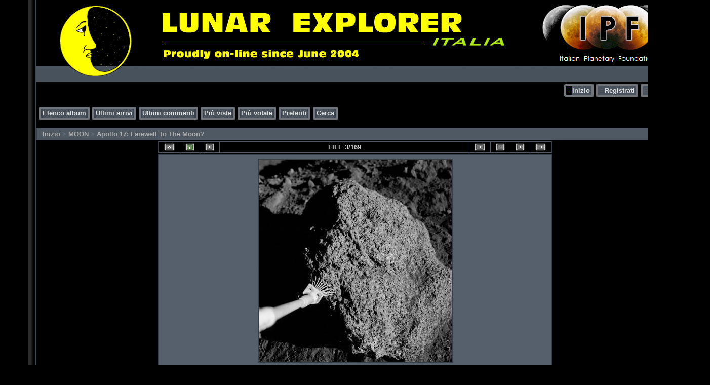

--- FILE ---
content_type: text/html; charset=iso-8859-1
request_url: https://www.lunexit.it/gallery/displayimage.php?album=toprated&cat=-23&pos=2
body_size: 4228
content:
<!DOCTYPE html PUBLIC "-//W3C//DTD XHTML 1.0 Transitional//EN" "http://www.w3.org/TR/xhtml1/DTD/xhtml1-transitional.dtd">
<html xmlns="http://www.w3.org/1999/xhtml" xml:lang="en" lang="en" dir="ltr">
<head>
<meta http-equiv="Content-Type" content="text/html; charset=iso-8859-1" />
<meta http-equiv="Pragma" content="no-cache" />
<title>Pi&uacute; votate - AS 17-134-20403 - A strange-looking Moon rock - Lunar Explorer Italia</title>
<link rel="stylesheet" href="css/coppermine.css" type="text/css" />
<link rel="stylesheet" type="text/css" href="themes/hardwired/style.css" />
<link rel="shortcut icon" href="favicon.ico" />
<meta name="keywords" content="Postcards,from,the,Moon" />
<meta name="robots" content="noindex, nofollow" />
<link rel="start" href="displayimage.php?album=toprated&amp;cat=-23&amp;pid=2035" title="Torna all'inizio" />
<link rel="prev" href="displayimage.php?album=toprated&amp;cat=-23&amp;pid=4369#top_display_media" title="Guarda foto precedente" />
<link rel="last" href="displayimage.php?album=toprated&amp;cat=-23&amp;pid=3737" title="Salta alla fine" />
<link rel="next" href="displayimage.php?album=toprated&amp;cat=-23&amp;pid=2614#top_display_media" title="Guarda foto successiva"/>
<link rel="up" href="thumbnails.php?album=toprated&amp;cat=-23&amp;page=1" title="Ritorna alla pagina delle miniature"/>

<script type="text/javascript">
/* <![CDATA[ */
    var js_vars = {"site_url":"https:\/\/www.lunexit.it\/gallery","debug":false,"icon_dir":"images\/icons\/","lang_close":"Chiudi","icon_close_path":"images\/icons\/close.png","cookies_allowed":true,"position":2,"album":"toprated","cat":-23,"count":"169","buttons":{"pic_info_title":"Mostra\/nascondi le informazioni sull'immagine","pic_info_btn":"","slideshow_tgt":"displayimage.php?album=toprated&amp;cat=-23&amp;pid=654&amp;slideshow=5000#top_display_media","slideshow_title":"Proiezione delle diapositive","slideshow_btn":"","loc":"themes\/hardwired\/"},"thumb_width":"100","thumb_use":"ht","max_item":"5","picture_id":"654"};
/* ]]> */
</script>
<script type="text/javascript" src="js/jquery-1.12.4.js"></script>
<script type="text/javascript" src="js/jquery-migrate-1.4.1.js"></script>
<script type="text/javascript" src="js/scripts.js"></script>
<script type="text/javascript" src="js/jquery.greybox.js"></script>
<script type="text/javascript" src="js/jquery.elastic.js"></script>
<script type="text/javascript" src="js/displayimage.js"></script>

</head>
<body>

<table width="100%"  border="0" cellspacing="0" cellpadding="0" border=0>


  
  
  
  
  
  
  
  
  
  
  
  <tr valign="top">
    <td width="53" rowspan="3" id="far-left"><img src="themes/hardwired/images/far-left.gif" width="54" height="14" alt="" /></td>
    <td width="18" class="middle-left"><img src="themes/hardwired/images/middle-left.gif" width="18" height="14" alt="" /></td>
    <td height="62" class="right-banner">
	<img src="themes/hardwired/images/logo.png" alt="" />
    </td>
    <td width="19" class="middle-right"><img src="themes/hardwired/images/middle-right.gif" width="19" height="14" alt="" /></td>
    <td width="53" rowspan="3" class="far-right"><img src="themes/hardwired/images/far-right.gif" width="53" height="14" alt="" /></td>
  </tr>
  <tr>
    <td width="18" class="middle-left">&nbsp;</td>
    <td class="gallery"><div align="right" class="topmenu"> 
                        <table border="0" cellpadding="0" cellspacing="0">
                                <tr>
<!-- BEGIN home -->
                                        <td><img name="spacer" src="images/spacer.gif" width="5" height="25" border="0" alt="" /></td>
                                        <td><img name="buttonlefthome" src="themes/hardwired/images/buttonlefthome.gif" width="17" height="25" border="0" alt="" /></td>
                                        <td style="background: url(themes/hardwired/images/buttoncenter.gif);">
                                                <a href="index.php" title="Vai alla pagina iniziale">Inizio</a>
                                        </td>
                                        <td><img name="buttonright" src="themes/hardwired/images/buttonright.gif" width="7" height="25" border="0"  alt="" /></td>
<!-- END home -->








<!-- BEGIN register -->
                                        <td><img name="spacer" src="images/spacer.gif" width="5" height="25" border="0" alt="" /></td>
                                        <td><img name="buttonleft" src="themes/hardwired/images/buttonleft.gif" width="17" height="25" border="0" alt="" /></td>
                                        <td style="background: url(themes/hardwired/images/buttoncenter.gif);">
                                                <a href="register.php" title="Crea un account">Registrati</a>
                                        </td>
                                        <td><img name="buttonright" src="themes/hardwired/images/buttonright.gif" width="7" height="25" border="0"  alt="" /></td>
<!-- END register -->
<!-- BEGIN login -->
                                        <td><img name="spacer" src="images/spacer.gif" width="5" height="25" border="0" alt="" /></td>
                                        <td><img name="buttonleft" src="themes/hardwired/images/buttonleft.gif" width="17" height="25" border="0" alt="" /></td>
                                       <td style="background: url(themes/hardwired/images/buttoncenter.gif);">
                                                <a href="login.php?referer=displayimage.php%3Falbum%3Dtoprated%26cat%3D-23%26pos%3D2" title="Login">Login</a>
                                        </td>
                                        <td><img name="buttonright" src="themes/hardwired/images/buttonright.gif" width="7" height="25" border="0"  alt="" /></td>
<!-- END login -->

                                </tr>
                        </table>
 </div>
      <br />
      <div align="left" class="topmenu">
                        <table border="0" cellpadding="0" cellspacing="0">
                                <tr>

<!-- BEGIN album_list -->
                                        <td><img name="spacer" src="images/spacer.gif" width="5" height="25" border="0" alt="" /></td>
                                        <td><img name="buttonleft1" src="themes/hardwired/images/buttonleft1.gif" width="7" height="25" border="0" alt="" /></td>
                                        <td style="background: url(themes/hardwired/images/buttoncenter.gif);">
                                                <a href="index.php?cat=2" title="Vai alla lista degli album">Elenco album</a>
                                        </td>
                                        <td><img name="buttonright1" src="themes/hardwired/images/buttonright1.gif" width="7" height="25" border="0" alt="" /></td>
<!-- END album_list -->
                                        <td><img name="spacer" src="images/spacer.gif" width="5" height="25" border="0" alt="" /></td>
                                        <td><img name="buttonleft1" src="themes/hardwired/images/buttonleft1.gif" width="7" height="25" border="0" alt="" /></td>
                                       <td style="background: url(themes/hardwired/images/buttoncenter.gif);">
                                                <a href="thumbnails.php?album=lastup&amp;cat=-23" title="Ultimi arrivi" rel="nofollow">Ultimi arrivi</a>
                                        </td>
                                        <td><img name="buttonright1" src="themes/hardwired/images/buttonright1.gif" width="7" height="25" border="0" alt="" /></td>
                                        <td><img name="spacer" src="images/spacer.gif" width="5" height="25" border="0" alt="" /></td>
                                        <td><img name="buttonleft1" src="themes/hardwired/images/buttonleft1.gif" width="7" height="25" border="0" alt="" /></td>
                                       <td style="background: url(themes/hardwired/images/buttoncenter.gif);">
                                                <a href="thumbnails.php?album=lastcom&amp;cat=-23" title="Ultimi commenti" rel="nofollow">Ultimi commenti</a>
                                        </td>
                                        <td><img name="buttonright1" src="themes/hardwired/images/buttonright1.gif" width="7" height="25" border="0" alt="" /></td>
                                        <td><img name="spacer" src="images/spacer.gif" width="5" height="25" border="0" alt="" /></td>
                                        <td><img name="buttonleft1" src="themes/hardwired/images/buttonleft1.gif" width="7" height="25" border="0" alt="" /></td>
                                        <td style="background: url(themes/hardwired/images/buttoncenter.gif);">
                                                <a href="thumbnails.php?album=topn&amp;cat=-23" title="Pi&ugrave; viste" rel="nofollow">Pi&ugrave; viste</a>
                                        </td>
                                        <td><img name="buttonright1" src="themes/hardwired/images/buttonright1.gif" width="7" height="25" border="0" alt="" /></td>
                                        <td><img name="spacer" src="images/spacer.gif" width="5" height="25" border="0" alt="" /></td>
                                        <td><img name="buttonleft1" src="themes/hardwired/images/buttonleft1.gif" width="7" height="25" border="0" alt="" /></td>
                                        <td style="background: url(themes/hardwired/images/buttoncenter.gif);">
                                                <a href="thumbnails.php?album=toprated&amp;cat=-23" title="Pi&ugrave; votate" rel="nofollow">Pi&ugrave; votate</a>
                                        </td>
                                        <td><img name="buttonright1" src="themes/hardwired/images/buttonright1.gif" width="7" height="25" border="0" alt="" /></td>
                                        <td><img name="spacer" src="images/spacer.gif" width="5" height="25" border="0" alt="" /></td>
                                        <td><img name="buttonleft1" src="themes/hardwired/images/buttonleft1.gif" width="7" height="25" border="0" alt="" /></td>
                                        <td style="background: url(themes/hardwired/images/buttoncenter.gif);">
                                                <a href="thumbnails.php?album=favpics" title="Preferiti" rel="nofollow">Preferiti</a>
                                        </td>
                                        
                                        <td><img name="buttonright1" src="themes/hardwired/images/buttonright1.gif" width="7" height="25" border="0" alt="" /></td>
                                        <td><img name="spacer" src="images/spacer.gif" width="5" height="25" border="0" alt="" /></td>
                                        <td><img name="buttonleft1" src="themes/hardwired/images/buttonleft1.gif" width="7" height="25" border="0" alt="" /></td>
                                        <td style="background: url(themes/hardwired/images/buttoncenter.gif);">
                                                <a href="search.php" title="Cerca">Cerca</a>
                                        </td>
                                        <td><img name="buttonright1" src="themes/hardwired/images/buttonright1.gif" width="7" height="25" border="0" alt="" /></td>
                                </tr>
                        </table>
</div>
      <br />
        
<!-- Start standard table -->
<table align="center" width="100%" cellspacing="1" cellpadding="0" class="maintable ">

        <tr>
            <td colspan="3" align="left" class="tableh1">
                <span class="statlink"><a href="index.php">Inizio</a> > <a href="index.php?cat=2">MOON</a> > <a href="thumbnails.php?album=23">Apollo 17: Farewell To The Moon?</a></span>
            </td>
        </tr>
</table>
<!-- End standard table -->
<a name="top_display_media"></a>
<!-- Start standard table -->
<table align="center" width="778" cellspacing="1" cellpadding="0" class="maintable ">

        <tr>
                <td align="center" valign="middle" class="navmenu" width="48"><a href="thumbnails.php?album=toprated&amp;cat=-23&amp;page=1" class="navmenu_pic" title="Ritorna alla pagina delle miniature"><img src="themes/hardwired/images/navbar/thumbnails.png" align="middle" border="0" alt="Ritorna alla pagina delle miniature" /></a></td>
<!-- BEGIN pic_info_button -->
                <!-- button will be added by displayimage.js -->
                <td id="pic_info_button" align="center" valign="middle" class="navmenu" width="48"></td>
<!-- END pic_info_button -->
<!-- BEGIN slideshow_button -->
                <!-- button will be added by displayimage.js -->
                <td id="slideshow_button" align="center" valign="middle" class="navmenu" width="48"></td>
<!-- END slideshow_button -->
                <td align="center" valign="middle" class="navmenu" width="100%">FILE 3/169</td>


<!-- BEGIN nav_start -->
                <td align="center" valign="middle" class="navmenu" width="48"><a href="displayimage.php?album=toprated&amp;cat=-23&amp;pid=2035#top_display_media" class="navmenu_pic" title="Torna all'inizio"><img src="themes/hardwired/images/navbar/start.png" border="0" align="middle" alt="Torna all'inizio" /></a></td>
<!-- END nav_start -->
<!-- BEGIN nav_prev -->
                <td align="center" valign="middle" class="navmenu" width="48"><a href="displayimage.php?album=toprated&amp;cat=-23&amp;pid=4369#top_display_media" class="navmenu_pic" title="Guarda foto precedente"><img src="themes/hardwired/images/navbar/prev.png" border="0" align="middle" alt="Guarda foto precedente" /></a></td>
<!-- END nav_prev -->
<!-- BEGIN nav_next -->
                <td align="center" valign="middle" class="navmenu" width="48"><a href="displayimage.php?album=toprated&amp;cat=-23&amp;pid=2614#top_display_media" class="navmenu_pic" title="Guarda foto successiva"><img src="themes/hardwired/images/navbar/next.png" border="0" align="middle" alt="Guarda foto successiva" /></a></td>
<!-- END nav_next -->
<!-- BEGIN nav_end -->
                <td align="center" valign="middle" class="navmenu" width="48"><a href="displayimage.php?album=toprated&amp;cat=-23&amp;pid=3737#top_display_media" class="navmenu_pic" title="Salta alla fine"><img src="themes/hardwired/images/navbar/end.png" border="0" align="middle" alt="Salta alla fine" /></a></td>
<!-- END nav_end -->

        </tr>
</table>
<!-- End standard table -->

<!-- Start standard table -->
<table align="center" width="778" cellspacing="1" cellpadding="0" class="maintable ">
        <tr>
                <td align="center" class="display_media" nowrap="nowrap">
                        <table width="100%" cellspacing="2" cellpadding="0">
                                <tr>
                                        <td align="center" style="{SLIDESHOW_STYLE}">
                                                <a href="javascript:;" onclick="MM_openBrWindow('displayimage.php?pid=654&amp;fullsize=1','1601137236696d6dd41cee1','scrollbars=no,toolbar=no,status=no,resizable=yes,width=954,height=999')"><img src="albums/Moon/Apollo%2017/normal_APOLLO%2017%20AS17-134-20403.jpg"  class="image" border="0" alt="AS 17-134-20403 - A strange-looking Moon rock
Noi crediamo che questo fatto, nella Storia dell'UmanitÃ  e dell'Esplorazione in generale, costituisca un evento assolutamente unico e, a ben vedere, completamente inspiegabile.
Probabilmente esso Ã¨ l'espressione di un Controsenso Storico della cui portata ci renderanno conto gli Studiosi in un futuro, crediamo, molto lontano.
La Luna fu fermamente voluta, venne conquistata e poi, repentinamente, fu lasciata andare. Noi non abbiamo spiegazioni e quindi chiediamo aiuto ad uno degli Astronauti che...
Parole chiave: Postcards from the Moon" title="Clicca per vedere l'immagine alla massima grandezza
==============
AS 17-134-20403 - A strange-looking Moon rock
Noi crediamo che questo fatto, nella Storia dell'UmanitÃ  e dell'Esplorazione in generale, costituisca un evento assolutamente unico e, a ben vedere, completamente inspiegabile.
Probabilmente esso Ã¨ l'espressione di un Controsenso Storico della cui portata ci renderanno conto gli Studiosi in un futuro, crediamo, molto lontano.
La Luna fu fermamente voluta, venne conquistata e poi, repentinamente, fu lasciata andare. Noi non abbiamo spiegazioni e quindi chiediamo aiuto ad uno degli Astronauti che...
Parole chiave: Postcards from the Moon" /><br /></a>

                                        </td>
                                </tr>
                        </table>
                </td>
            </tr>
            <tr>
                <td>
                        <table width="100%" cellspacing="2" cellpadding="0" class="tableb tableb_alternate">
                                        <tr>
                                                <td align="center">
                                                        
                                                </td>
                                        </tr>
                        </table>


<!-- BEGIN img_desc -->
                        <table cellpadding="0" cellspacing="0" class="tableb tableb_alternate" width="100%">
<!-- BEGIN title -->
                                <tr>
                                        <td class="tableb tableb_alternate"><h1 class="pic_title">
                                                AS 17-134-20403 - A strange-looking Moon rock
                                        </h1></td>
                                </tr>
<!-- END title -->
<!-- BEGIN caption -->
                                <tr>
                                        <td class="tableb tableb_alternate"><h2 class="pic_caption">
                                                Noi crediamo che questo fatto, nella Storia dell'UmanitÃ  e dell'Esplorazione in generale, costituisca un evento assolutamente unico e, a ben vedere, completamente inspiegabile.<br />
Probabilmente esso Ã¨ l'espressione di un Controsenso Storico della cui portata ci renderanno conto gli Studiosi in un futuro, crediamo, molto lontano.<br />
La Luna fu fermamente voluta, venne conquistata e poi, repentinamente, fu lasciata andare. Noi non abbiamo spiegazioni e quindi chiediamo aiuto ad uno degli Astronauti che...
                                        </h2></td>
                                </tr>
<!-- END caption -->
                        </table>
<!-- END img_desc -->
                </td>
        </tr>
</table>
<!-- End standard table -->
<div id="filmstrip">
<!-- Start standard table -->
<table align="center" width="778" cellspacing="1" cellpadding="0" class="maintable ">

        <tr>
          <td valign="top" class="filmstrip_background" style="background-image: url(images/tile.gif);"><img src="images/tile.gif" alt="" border="0" /></td>
        </tr>
        <tr>
          <td valign="bottom" class="thumbnails filmstrip_background" align="center" style="{THUMB_TD_STYLE}">
            <table width="100%" cellspacing="0" cellpadding="3" border="0">
                <tr>
                   <td width="50%" class="prev_strip"></td>
                     <td valign="bottom"  style="{THUMB_TD_STYLE}">
                       <div id="film" style="width:520px; position:relative;"><table class="tape" ><tr>
                <td align="center" class="thumb" >
                  <a href="displayimage.php?album=toprated&amp;cat=-23&amp;pid=2035#top_display_media" class="thumbLink" style="width:100px; float: left"><img src="albums/userpics/10008/small_ZA-The%20Men%20Of%20Apollo%2017-Apollo17-KSC-72PC-436.jpg" class="strip_image" border="0" alt="ZA-The Men Of Apollo 17-Apollo17-KSC-72PC-436.jpg" title="Nome del file=ZA-The Men Of Apollo 17-Apollo17-KSC-72PC-436.jpg
Dimensione del file=163KiB
Dimensioni=958x771
Aggiunta il=Ago 20, 2004" /></a>
                </td>

                <td align="center" class="thumb" >
                  <a href="displayimage.php?album=toprated&amp;cat=-23&amp;pid=4369#top_display_media" class="thumbLink" style="width:100px; float: left"><img src="albums/userpics/10008/small_0-The%20launch%20of%20Apollo17-liftoff-noID.jpg" class="strip_image" border="0" alt="0-The launch of Apollo17-liftoff-noID.jpg" title="Nome del file=0-The launch of Apollo17-liftoff-noID.jpg
Dimensione del file=143KiB
Dimensioni=718x1100
Aggiunta il=Feb 11, 2005" /></a>
                </td>

                <td align="center" class="thumb" >
                  <a href="displayimage.php?album=toprated&amp;cat=-23&amp;pid=654#top_display_media" class="thumbLink" style="width:100px; float: left"><img src="albums/Moon/Apollo%2017/small_APOLLO%2017%20AS17-134-20403.jpg" class="strip_image middlethumb" border="0" alt="APOLLO 17 AS17-134-20403.jpg" title="Nome del file=APOLLO 17 AS17-134-20403.jpg
Dimensione del file=240KiB
Dimensioni=949x996
Aggiunta il=Giu 04, 2004" /></a>
                </td>

                <td align="center" class="thumb" >
                  <a href="displayimage.php?album=toprated&amp;cat=-23&amp;pid=2614#top_display_media" class="thumbLink" style="width:100px; float: left"><img src="albums/userpics/10008/small_APOLLO%2017%20AS%2017-138-21203.jpg" class="strip_image" border="0" alt="APOLLO 17 AS 17-138-21203.jpg" title="Nome del file=APOLLO 17 AS 17-138-21203.jpg
Dimensione del file=21KiB
Dimensioni=450x450
Aggiunta il=Set 22, 2004" /></a>
                </td>

                <td align="center" class="thumb" >
                  <a href="displayimage.php?album=toprated&amp;cat=-23&amp;pid=3730#top_display_media" class="thumbLink" style="width:100px; float: left"><img src="albums/userpics/10008/small_APOLLO%2017%20AS%2017%20133-20232.jpg" class="strip_image" border="0" alt="APOLLO 17 AS 17 133-20232.jpg" title="Nome del file=APOLLO 17 AS 17 133-20232.jpg
Dimensione del file=18KiB
Dimensioni=450x450
Aggiunta il=Gen 03, 2005" /></a>
                </td>
</tr></table></div>
                     </td>
                   <td width="50%" align="right" class="next_strip"></td>
                </tr>
            </table>
          </td>
        </tr>
        <tr>
         <td valign="top" class="filmstrip_background" style="background-image: url(images/tile.gif);"><img src="images/tile.gif" alt="" border="0" /></td>
        </tr>


</table>
<!-- End standard table -->
</div>
<div id="picinfo" style="display: block;">

<!-- Start standard table -->
<table align="center" width="778" cellspacing="1" cellpadding="0" class="maintable ">
        <tr><td colspan="2" class="tableh2">Informazioni sul file</td></tr>
        <tr><td class="tableb tableb_alternate" valign="top" >Nome del file:</td><td class="tableb tableb_alternate">APOLLO 17 AS17-134-20403.jpg</td></tr>
        <tr><td class="tableb tableb_alternate" valign="top" >Nome album:</td><td class="tableb tableb_alternate"><span class="alblink"><a href="thumbnails.php?album=23">Apollo 17: Farewell To The Moon?</a></span></td></tr>
        <tr><td class="tableb tableb_alternate" valign="top" >Valutazione (10 voti):</td><td class="tableb tableb_alternate"><img src="themes/hardwired/images/rate_full.png" align="left" alt="5"/><img src="themes/hardwired/images/rate_full.png" align="left" alt="5"/><img src="themes/hardwired/images/rate_full.png" align="left" alt="5"/><img src="themes/hardwired/images/rate_full.png" align="left" alt="5"/><img src="themes/hardwired/images/rate_full.png" align="left" alt="5"/>(<a href="stat_details.php?type=vote&amp;pid=654&amp;sort=sdate&amp;dir=&amp;sdate=1&amp;ip=1&amp;rating=1&amp;referer=0&amp;browser=0&amp;os=0&amp;uid=1" class="greybox">Mostra dettagli</a>)</td></tr>
        <tr><td class="tableb tableb_alternate" valign="top" >Parole chiave:</td><td class="tableb tableb_alternate"><span class="alblink"><a href="thumbnails.php?album=search&amp;keywords=on&amp;search=Postcards">Postcards</a> / <a href="thumbnails.php?album=search&amp;keywords=on&amp;search=from">from</a> / <a href="thumbnails.php?album=search&amp;keywords=on&amp;search=the">the</a> / <a href="thumbnails.php?album=search&amp;keywords=on&amp;search=Moon">Moon</a></span></td></tr>
        <tr><td class="tableb tableb_alternate" valign="top" >Copyright:</td><td class="tableb tableb_alternate">NASA - Apollo Programme - Apollo 17</td></tr>
        <tr><td class="tableb tableb_alternate" valign="top" >Dimensione del file:</td><td class="tableb tableb_alternate"><span dir="ltr">240&nbsp;KiB</span></td></tr>
        <tr><td class="tableb tableb_alternate" valign="top" >Data di inserimento:</td><td class="tableb tableb_alternate">Giu 04, 2004</td></tr>
        <tr><td class="tableb tableb_alternate" valign="top" >Dimensioni:</td><td class="tableb tableb_alternate">949 x 996 pixels</td></tr>
        <tr><td class="tableb tableb_alternate" valign="top" >Visualizzato:</td><td class="tableb tableb_alternate">185 volte</td></tr>
        <tr><td class="tableb tableb_alternate" valign="top" >URL:</td><td class="tableb tableb_alternate"><a href="https://www.lunexit.it/gallery/displayimage.php?pid=654" >https://www.lunexit.it/gallery/displayimage.php?pid=654</a></td></tr>
        <tr><td class="tableb tableb_alternate" valign="top" >Preferiti:</td><td class="tableb tableb_alternate"><a href="addfav.php?pid=654&amp;referer=displayimage.php%3Falbum%3Dtoprated%26cat%3D-23%26pos%3D2" >Aggiungi ai preferiti</a></td></tr>
</table>
<!-- End standard table -->
</div>
<a name="comments_top"></a><div id="comments">
</div>
</td>
    <td width="19" class="middle-right">&nbsp;</td>
  </tr>
  <tr valign="baseline">
    <td width="18" class="middle-left"><img src="themes/hardwired/images/bottom-left.gif" width="18" height="31" alt="" /></td>
    <td class="bottom-middle">&nbsp;</td>
    <td width="19" class="middle-right"><img src="themes/hardwired/images/bottom-right.gif" width="19" height="31" alt="" /></td>
  </tr>
</table>
<br />


<div class="footer" align="center" style="padding:10px;display:block;visibility:visible; font-family: Verdana,Arial,sans-serif;">Powered by <a href="http://coppermine-gallery.net/" title="Coppermine Photo Gallery" rel="external">Coppermine Photo Gallery</a></div>
<!--Coppermine Photo Gallery 1.6.25 (stable)-->
</body>
</html>

--- FILE ---
content_type: text/css
request_url: https://www.lunexit.it/gallery/themes/hardwired/style.css
body_size: 3907
content:
/*************************
  Coppermine Photo Gallery
  ************************
  Copyright (c) 2003-2016 Coppermine Dev Team
  v1.0 originally written by Gregory Demar

  This program is free software; you can redistribute it and/or modify
  it under the terms of the GNU General Public License version 3
  as published by the Free Software Foundation.

  ********************************************
  Coppermine version: 1.6.03
  $HeadURL$
**********************************************/

/* Colors used in this style sheet:
Hex 000000 = RBG   0,   0,   0 = black
Hex 005D8C = RBG   0,  93, 140 = dark blue
Hex 333333 = RBG  51,  51,  51 = black
Hex 394048 = RBG  57,  64,  72 = black
Hex 394049 = RBG  57,  64,  73 = black
Hex 404750 = RBG  64,  71,  80 = dark grey
Hex 414852 = RBG  65,  72,  82 = dark grey
Hex 444444 = RBG  68,  68,  68 = dark grey
Hex 474F5A = RBG  71,  79,  90 = dark grey
Hex 000000 = RBG  73,   82, 93 = dark grey
Hex 4F5864 = RBG  79,  88, 100 = dark grey
Hex 4F5964 = RBG  79,  89, 100 = dark grey
Hex 515B67 = RBG  81,  91, 103 = dark grey
Hex 555555 = RBG  85,  85,  85 = medium grey
Hex 56606D = RBG  86,  96, 109 = medium grey
Hex 5B5B5B = RBG  91,  91,  91 = medium grey
Hex 5D6674 = RBG  93, 102, 116 = medium grey
Hex 5D6876 = RBG  93, 104, 118 = medium grey
Hex 616C7A = RBG  97, 108, 122 = medium grey
Hex 616D7B = RBG  97, 108, 123 = medium grey
Hex 666666 = RGB 102, 102, 102 = medium grey
Hex 6A7786 = RBG 106, 119, 134 = medium grey
Hex 777777 = RBG 119, 119, 119 = medium grey
Hex 8090A3 = RBG 128, 144, 163 = steel grey
Hex 949494 = RBG 148, 148, 148 = medium grey
Hex AEAEAE = RBG 174, 174, 174 = light grey
Hex BDBEBD = RBG 189, 190, 189 = light grey
Hex C7C7C7 = RBG 199, 199, 199 = light grey
Hex CCCCCC = RBG 204, 204, 204 = light grey
Hex DFDFDF = RBG 223, 223, 223 = light grey
Hex EAEAEA = RBG 234, 234, 234 = dark white
Hex EFEFEF = RBG 239, 239, 239 = dark white
Hex F2F8FF = RBG 242, 248, 255 = dark white
Hex FFFFFF = RBG 255, 255, 255 = white
Hex 00529B = RGB   0,  82, 155 = blue
Hex BDE5F8 = RGB 189, 229, 247 = cyan
Hex 4F8A10 = RGB  79, 138,  16 = dark green
Hex DFF2BF = RGB 223, 242, 191 = light green
Hex 9F6000 = RGB 159,  96,   0 = dark brown
Hex FEEFB3 = RGB 254, 239, 179 = light brown
Hex D8000C = RGB 216,   0,  12 = red
Hex FFBABA = RGB 255, 186, 186 = pink
Hex D63301 = RGB 214,  51,   1 = red
Hex FFCCBA = RGB 255, 204, 186 = pink
*/

body {
    font-family : Verdana, Arial, Helvetica, sans-serif;
    font-size: 10px;
    color : #AEAEAE;
    margin: 0px;
    background-color:#000000;
    background-repeat:repeat;
    }

table {
    font-size: 13px;
}

h1{
    font-size: 11px;
    font-family: "Verdana", Verdana, Arial, Helvetica, sans-serif;
    text-decoration: none;
    color : #AEAEAE;
    margin: 2px;
    font-style : normal;
}

h2 {

    font-family: Verdana, Helvetica, sans-serif;
    background-image : url(images/box_left_icon.gif);
    background-repeat : no-repeat;
    background-position : left;
    padding-left : 18px;
    font-size: 10px;
    margin: 0px;
    color : #FFFFFF;
}

h3 {
    font-weight: normal;
    font-family: Verdana, Arial, Helvetica, sans-serif;
    font-size: 12px;
    margin: 2px;
}

p {
    font-family: Verdana, Helvetica, sans-serif;
    font-size: 100%;
    margin: 2px 0px;
}

pre.filepath {
    margin: 0px;
    padding: 0px;
}

ul, ol {
    margin-left: 5px;
    margin-top:0px;
    margin-bottom:0px;
    padding: 0px;
}

li {
    margin-left: 10px;
    margin-top: 4px;
    margin-bottom: 4px;
    padding: 0px;
    list-style-position: outside;
}

ul li {
    list-style-type: disc;
}

.textinput {
    font-family: Verdana, Arial, Helvetica, sans-serif;
    font-size: 100%;
    border: 1px solid #5D6876;
    padding-right: 3px;
    padding-left: 3px;
    background-color : #414852;
    color:#cccccc;
}

.listbox {
    font-family: Verdana, Arial, Arial, Helvetica, sans-serif;
    background-color : #414852;
    font-size: 100%;
    border: 1px solid #5D6876;
    vertical-align : middle;
    color:#cccccc;
}

.button, .buttonlist ul li a {
    font-family: Verdana, Helvetica, sans-serif;
    font-size: 85%;
    border: 1px solid #404750;
    background-color : #5D6674;
    color:#cccccc;
    cursor:pointer;
    padding-left:0px;
    padding-right:0px;
    margin-right:2px;
    white-space: nowrap;
}

.radio {
    font-family: Verdana, Arial, Helvetica, sans-serif;
    font-size: 100%;
    vertical-align : middle;
}

.checkbox {
    font-family: Verdana, Arial, Helvetica, sans-serif;
    font-size: 100%;
    vertical-align : middle;
}

a {
    color: #8090A3;
    text-decoration: none;
}

a:hover {
    color: #8090A3;
    text-decoration: underline;
}

.bblink a {
    color: #8090A3;
    text-decoration: none;
}

.bblink a:hover {
    color: #0033CC;
    text-decoration: underline;
}

.maintable {
    border: 1px solid #394049;
    background-color: #4F5864;
    margin-top: 1px;
    margin-bottom: 1px;
}

.tableh1 {
    background : #4F5964 ;
    font-weight:bold;
    color : #FFFFFF;
    padding-top: 3px;
    padding-right: 10px;
    padding-bottom: 3px;
    padding-left: 10px;
}

.tableh2 {
    background: #616C7A ;
    color : #C7C7C7;
    padding-top: 3px;
    padding-right: 10px;
    padding-bottom: 3px;
    padding-left: 10px;
}

.tableb {
    background: #56606D ;
    padding-top: 3px;
    padding-right: 10px;
    padding-bottom: 3px;
    padding-left: 10px;
}

/* This class will be used in conjunction with class tableb: attributes not particularly (re)-assigned will be taken into account from tableb. */
/* It is being used to accomplish alternating row colors for lists. */
/* It's recommended to only assign another background color that slightly differs from the one defined in tableb */
.tableb_alternate {
    background: #000000;
}

.tablef {
    background: #5D6976;
    padding-top: 10px;
    padding-right: 10px;
    padding-bottom: 10px;
    padding-left: 10px;
}

.catrow_noalb {
    background: #616C7A ;
    color : #C7C7C7;
    padding-top: 3px;
    padding-right: 10px;
    padding-bottom: 3px;
    padding-left: 10px;
}

.catrow {
    background: #56606D ;
    padding-top: 3px;
    padding-right: 10px;
    padding-bottom: 3px;
    padding-left: 10px;
}

.album_stat {
    font-size: 100%;
    margin: 5px 0px;
}

.thumb_filename {
    font-size: 100%;
    display: block;
}

.thumb_title {
    font-weight : bold;
    font-size: 100%;
    padding: 2px;
    display : block;
}

.thumb_caption {
    font-size: 85%;
    padding: 1px;
    display : block;
}

.thumb_caption a {
    text-decoration: underline;
    color: #AEAEAE;
}

.thumb_num_comments {
    font-weight: normal;
    font-size: 85%;
    padding: 2px;
    font-style : normal;
    display : block;
}

.user_thumb_infobox {
    margin-top: 1px;
    margin-bottom: 1px;
}

.user_thumb_infobox th {
    font-weight : bold;
    font-size: 100%;
    margin-top: 1px;
    margin-bottom: 1px;
    text-align : center;
}

.user_thumb_infobox td {
    font-size: 90%;
    margin-top: 1px;
    margin-bottom: 1px;
    text-align : center;
}

.user_thumb_infobox a {
    text-decoration: none;
    color: #AEAEAE;
}

.user_thumb_infobox a:hover {
    color: #CCCCCC;
    text-decoration: underline;
}

.sortorder_cell {
    background : #000000 ;
    color : #CCCCCC;
    padding: 2px;
    margin: 0px;
}

.sortorder_options {
    font-family: Verdana, Arial, Helvetica, sans-serif;
    background : #000000 ;
    color : #CCCCCC;
    padding: 0px;
    margin: 0px;
    font-weight: normal;
    font-size: 85%;
    white-space: nowrap;
}

.navmenu {
    font-family: Verdana, Arial, Helvetica, sans-serif;
    color: #CCCCCC;
    font-size: 100%;
    font-weight: bold;
    background : #000000 ;
    border-style: none;
}

.navmenu img {
    margin-top: 1px;
    margin-right: 5px;
    margin-bottom: 1px;
    margin-left: 5px;
}

.navmenu a {
    display: block;
    padding-top: 2px;
    padding-right: 5px;
    padding-bottom: 2px;
    padding-left: 5px;
    text-decoration: none;
    color: #AEAEAE;
}

.navmenu a:hover {
    background : #000000 ;
    text-decoration: none;
    color:         #FFFFFF;
}

.admin_menu {
    font-family: Verdana, Helvetica, sans-serif;
    font-size: 85%;
    border: 1px solid #404750;
    background-color : #5D6674;
    color:#CCCCCC;
    margin-top: 0px;
    margin-bottom: 0px;
    text-align: center;
}

.admin_menu a {
    color: #AEAEAE;
    text-decoration: none;
    padding-top: 1px;
    padding-bottom: 1px;
    padding-left: 2px;
    padding-right: 2px;
}

.admin_menu a:hover {
    color: #CCCCCC;
    text-decoration: underline;
}

.admin_float {
    float:left;
    margin-left: 1px;
    margin-right: 1px;
    margin-top: 1px;
    margin-bottom: 1px;
    max-height:1.5em;
    display: block;
    position: relative;
    white-space:nowrap;
    /*width:100px;*/
}

.admin_menu_wrapper {
    width:100%;
}

#admin_menu_anim {
    background-image : url(images/button_bg_anim.gif);
}

.icon {
    vertical-align:middle;
    margin-right:1px;
}

.comment_date{
    color : #949494;
    font-size : 90%;
    vertical-align : middle;
}

.image {
    border-style: solid;
    border-width:2px;
    border-color: #394048;
    margin: 2px;
}

/* pseudo-classes for image links */
a:link .image{
    border-style: solid;
    border-width:2px;
    border-color: #394048;
    margin: 2px;
}

a:visited .image{
    border-style: solid;
    border-width:2px;
    border-color: #39414A;
    margin: 2px;
}

a:focus .image{
    border-style: solid;
    border-width:2px;
    border-color: #394048;
    margin: 2px;
}

a:hover .image{
    border-style: solid;
    border-width:2px;
    border-color: #4A5963;
    margin: 2px;
}

a:active .image{
    border-style: solid;
    border-width:2px;
    border-color: #394048;
    margin: 2px;
}

/* pseudo-classes for middlethumb links */
a:link .middlethumb,a:visited .middlethumb,a:focus .middlethumb,a:hover .middlethumb,a:active .middlethumb{
    border: 4px solid #72767C;
}

.imageborder {
    border: 1px solid #000000;
    background-color: #5B5B5B;
    margin-top: 3px;
    margin-bottom: 3px;
}

.display_media {
    background: #56606D ;
    padding-top: 3px;
    padding-right: 10px;
    padding-bottom: 3px;
    padding-left: 10px;
}

.thumbnails {
    background: #000000 ;
    padding: 5px;
}

.footer {
    font-size: 9px;
    color: #616C7A;
}

.footer a {
    text-decoration: none;
    color: #949494;
}

.footer a:hover {
    color: #000000;
    text-decoration: none;
}

.statlink {
    color: #6A7786;
}

.statlink a {
    text-decoration: none;
    color: #AEAEAE;
}

.statlink a:hover {
    color: #CCCCCC;
    text-decoration: underline;
}

.alblink {
    font-weight:bold;
}

.alblink a {
    text-decoration: underline;
    color: #EAEAEA;
}

.alblink a:hover {
    color: #F2F8FF;
    text-decoration: underline;
}

.catlink {
    display: block;
    margin-bottom: 2px;
    font-weight:bold;
}

.catlink a {
    text-decoration: none;
    color: #EAEAEA;
}

.catlink a:hover {
    color: #F2F8FF;
    text-decoration: underline;
}

.topmenu {
    font-size : 100%;
    margin-top:5px;
    margin-right:5px;
}

.topmenu a {
    color : #DFDFDF;
    text-decoration : none;
}

.topmenu a:hover  {
    color : #FFFFFF;
    text-decoration : none;
}

.topmenu td  {
    white-space: nowrap;
    font-weight : bold;
}


.img_caption_table {
    border: none;
    background-color: #000000;
    width : 100%;
    margin : 0px;
}

.img_caption_table th {
    background: #000000 ;
    font-size : 100%;
    color : #cccccc;
    padding-top: 4px;
    padding-right: 10px;
    padding-bottom: 4px;
    padding-left: 10px;
    border-top : 1px solid #394049;
}

.img_caption_table td {
    background: #000000 ;
    padding-top: 6px;
    padding-right: 10px;
    padding-bottom: 6px;
    padding-left: 10px;
    border-top : 1px solid #394049;
    white-space: normal;
}

.gallery
{
background-color: #000000;
}

.gal_name
{
    color:#4C5157;
    white-space:nowrap;
    font-size:20px;
}

.gal_description
{
    color:#4C5157;
    white-space:nowrap;
    font-size:10px;
}

.debug_text {
    border: #BDBEBD;
    background-color: #EFEFEF;
    width : 100%;
    margin : 0px;
}

.clickable_option {
    border-bottom : 1px dotted #444444;
    cursor : default;
}

.listbox_lang {
    color: #BDBEBD;
    background-color: #4F5864;
    border: 1px solid #72767C;
    font-size: 90%;
    font-family: Arial, Helvetica, sans-serif;
    vertical-align : middle;
}

.pic_title {
    color: #AEAEAE;
    font-size: 100%;
    font-family: Verdana, Helvetica, sans-serif;
    font-weight:bold;
    text-align : center;
    padding-top:0px;
    padding-bottom:0px;
    margin-top:0px;
    margin-bottom:0px;
    line-height:1.0em;
}

.pic_caption {
    color: #AEAEAE;
    font-size: 100%;
    font-family: Verdana, Helvetica, sans-serif;
    font-weight:normal;
    text-align : center;
    padding-top:0px;
    padding-bottom:0px;
    margin-top:0px;
    margin-bottom:0px;
    line-height:1.0em;
    background-image: none;
    background-repeat : no-repeat;
    background-position : left;
    padding-left : 0px;
}

.bottom-left {background-image:url(images/bottom-left.gif);}
.bottom-middle {background-image:url(images/bottom-middle.gif);}
.bottom-right {background-image:url(images/bottom-right.gif);}
.hardwired {background-image:url(images/hardwired.gif);}
.left-banner {
height:46px;
background-repeat:no-repeat;
text-align:right;
padding-right:16px;
padding-top:16px;
}
.middle-left {background-image:url(images/middle-left.gif);}
.middle-right {background-image:url(images/middle-right.gif);}
.right-banner {
background-image:url(images/sfondo.png);
}
.top-left {background-image:url(images/top-left.gif);}
.top-right {background-image:url(images/top-right.gif);}

.important {
    /* background-image : url(images/important.gif); */
    color: red;
    font-weight: bold;
    padding-left:1px;
    padding-right:1px;
    padding-top:3px;
    padding-bottom:3px;
}

#cpgChooseLanguageWrapper {
    float:left;
    margin-left:3px;
    margin-right:3px;
}

#cpgChooseThemeWrapper {
    float:left;
    margin-left:3px;
    margin-right:3px;
}

.hardwired_selector_wrapper {
    text-align:center;
}

.filmstrip_background {
    background-color:#000000;
}

.prev_strip {
    text-align: left;
}

.next_strip{
    text-align: right;
}

/** Swfupload css **/
div.fieldset {
    border:  2px solid #0E72A4;
    margin: 10px 0;
    padding: 20px 10px;
}

div.fieldset span.legend {
    position: relative;
    padding: 3px;
    top: -30px;
    background-color: #4F5964;
    color: #FFF;
    font-weight: bold;
}

div.flash {
    width: 375px;
    margin: 10px 5px;
    border-color: #394049;
}

input[disabled]{ border: 1px solid #ccc } /* FF 2 Fix */


.progressWrapper {
    width: 357px;
    overflow: hidden;
}

.progressContainer {
    margin: 5px;
    padding: 4px;
    border: solid 1px #E8E8E8;
    background-color: #F7F7F7;
    overflow: hidden;
}
/* Message */
.message {
    margin: 1em 0;
    padding: 10px 20px;
    border: solid 1px #FFDD99;
    background-color: #FFFFCC;
    overflow: hidden;
}
/* Error */
.red {
    border: solid 1px #B50000;
    background-color: #FFEBEB;
}

/* Current */
.green {
    border: solid 1px #DDF0DD;
    background-color: #EBFFEB;
}

/* Complete */
.blue {
    border: solid 1px #CEE2F2;
    background-color: #F0F5FF;
}

.progressName {
    font-size: 8pt;
    font-weight: 700;
    color: #555;
    width: 323px;
    height: 14px;
    text-align: left;
    white-space: nowrap;
    overflow: hidden;
}

.progressBarInProgress,
.progressBarComplete,
.progressBarError {
    font-size: 0;
    width: 0%;
    height: 2px;
    background-color: blue;
    margin-top: 2px;
}

.progressBarComplete {
    width: 100%;
    background-color: green;
    visibility: hidden;
}

.progressBarError {
    width: 100%;
    background-color: red;
    visibility: hidden;
}

.progressBarStatus {
    margin-top: 2px;
    width: 337px;
    font-size: 7pt;
    font-family: Arial;
    text-align: left;
    white-space: nowrap;
    color: #555;
}

a.progressCancel {
    font-size: 0;
    display: block;
    height: 14px;
    width: 14px;
    background-image: url(../../images/cancelbutton.gif);
    background-repeat: no-repeat;
    background-position: -14px 0px;
    float: right;
}

a.progressCancel:hover {
    background-position: 0px 0px;
}

.swfupload {
    vertical-align: top;
}

/**styles for photo manager*/
table#pic_sort tr td {
    padding: 4px;
    border-bottom: 1px solid #ccc;
}

/** styles for album manager and photo album*/
table#album_sort tr td {
    padding: 3px;
    border-bottom: 1px solid #ccc;
}

table#album_sort tr td span.editAlbum {
    margin-left: 100px;
    font-size: 10px;
    line-height: 100%;
    text-decoration: underline;
    cursor: pointer;
    display: none;
    color: #FF0000;
}

.cpg_message_info, .cpg_message_success, .cpg_message_warning, .cpg_message_error, .cpg_message_validation {
    border: 1px solid;
    margin: 10px 0px;
    padding:15px 10px 15px 50px;
    background-repeat: no-repeat;
    background-position: 10px center;
}
.cpg_message_info {
    color: #00529B;
    background-color: #BDE5F8;
    background-image: url('../../images/message/info.png');
}
.cpg_message_success {
    color: #4F8A10;
    background-color: #DFF2BF;
    background-image: url('../../images/message/ok.png');
}
.cpg_message_warning {
    color: #9F6000;
    background-color: #FEEFB3;
    background-image: url('../../images/message/warning.png');
}
.cpg_message_error {
    color: #D8000C;
    background-color: #FFBABA;
    background-image: url('../../images/message/stop.png');
}
.cpg_message_validation {
    color: #D63301;
    background-color: #FFCCBA;
    background-image: url('../../images/message/error.png');
}

.cpg_summary {
    font-size:0.9em;
	border: 1px solid;
    margin: 10px 0px;
	padding:5px 10px 5px 10px;
    color: #FF2B9C;
    background-color: #FFDEEF;
	text-align:right;
	float:right;
	width:400px;
}

#GB_window {
    background-color: #4F5864;
    border: 5px solid #394049;
}

.external {
    background: transparent url('../../images/link.gif') 100% 50% no-repeat;
    padding-right: 10px;
}

.detail_head_collapsed, .detail_head_expanded {
    color: #8090A3;
}